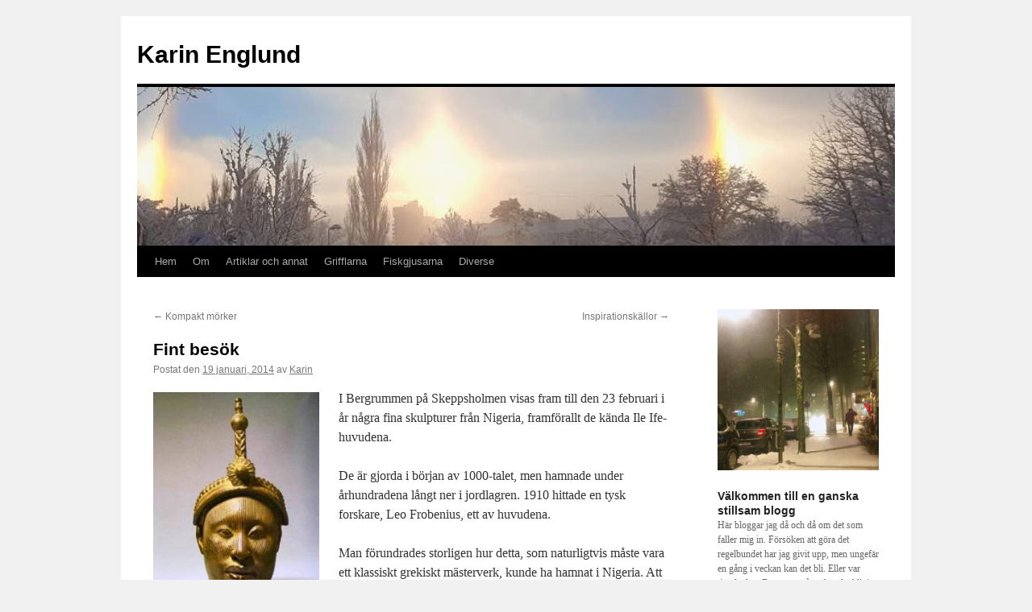

--- FILE ---
content_type: text/html; charset=UTF-8
request_url: https://www.karinenglund.com/2014/01/fint-besok/
body_size: 15348
content:
<!DOCTYPE html>
<html lang="sv-SE">
<head>
<meta charset="UTF-8" />
<title>
Fint besök | Karin Englund	</title>
<link rel="profile" href="https://gmpg.org/xfn/11" />
<link rel="stylesheet" type="text/css" media="all" href="https://www.karinenglund.com/wp-content/themes/twentyten/style.css?ver=20251202" />
<link rel="pingback" href="https://www.karinenglund.com/xmlrpc.php">
<meta name='robots' content='max-image-preview:large' />
<link rel='dns-prefetch' href='//www.googletagmanager.com' />
<link rel="alternate" type="application/rss+xml" title="Karin Englund &raquo; Webbflöde" href="https://www.karinenglund.com/feed/" />
<link rel="alternate" type="application/rss+xml" title="Karin Englund &raquo; Kommentarsflöde" href="https://www.karinenglund.com/comments/feed/" />
<link rel="alternate" type="application/rss+xml" title="Karin Englund &raquo; Kommentarsflöde för Fint besök" href="https://www.karinenglund.com/2014/01/fint-besok/feed/" />
<link rel="alternate" title="oEmbed (JSON)" type="application/json+oembed" href="https://www.karinenglund.com/wp-json/oembed/1.0/embed?url=https%3A%2F%2Fwww.karinenglund.com%2F2014%2F01%2Ffint-besok%2F" />
<link rel="alternate" title="oEmbed (XML)" type="text/xml+oembed" href="https://www.karinenglund.com/wp-json/oembed/1.0/embed?url=https%3A%2F%2Fwww.karinenglund.com%2F2014%2F01%2Ffint-besok%2F&#038;format=xml" />
<style id='wp-img-auto-sizes-contain-inline-css' type='text/css'>
img:is([sizes=auto i],[sizes^="auto," i]){contain-intrinsic-size:3000px 1500px}
/*# sourceURL=wp-img-auto-sizes-contain-inline-css */
</style>
<style id='wp-emoji-styles-inline-css' type='text/css'>

	img.wp-smiley, img.emoji {
		display: inline !important;
		border: none !important;
		box-shadow: none !important;
		height: 1em !important;
		width: 1em !important;
		margin: 0 0.07em !important;
		vertical-align: -0.1em !important;
		background: none !important;
		padding: 0 !important;
	}
/*# sourceURL=wp-emoji-styles-inline-css */
</style>
<style id='wp-block-library-inline-css' type='text/css'>
:root{--wp-block-synced-color:#7a00df;--wp-block-synced-color--rgb:122,0,223;--wp-bound-block-color:var(--wp-block-synced-color);--wp-editor-canvas-background:#ddd;--wp-admin-theme-color:#007cba;--wp-admin-theme-color--rgb:0,124,186;--wp-admin-theme-color-darker-10:#006ba1;--wp-admin-theme-color-darker-10--rgb:0,107,160.5;--wp-admin-theme-color-darker-20:#005a87;--wp-admin-theme-color-darker-20--rgb:0,90,135;--wp-admin-border-width-focus:2px}@media (min-resolution:192dpi){:root{--wp-admin-border-width-focus:1.5px}}.wp-element-button{cursor:pointer}:root .has-very-light-gray-background-color{background-color:#eee}:root .has-very-dark-gray-background-color{background-color:#313131}:root .has-very-light-gray-color{color:#eee}:root .has-very-dark-gray-color{color:#313131}:root .has-vivid-green-cyan-to-vivid-cyan-blue-gradient-background{background:linear-gradient(135deg,#00d084,#0693e3)}:root .has-purple-crush-gradient-background{background:linear-gradient(135deg,#34e2e4,#4721fb 50%,#ab1dfe)}:root .has-hazy-dawn-gradient-background{background:linear-gradient(135deg,#faaca8,#dad0ec)}:root .has-subdued-olive-gradient-background{background:linear-gradient(135deg,#fafae1,#67a671)}:root .has-atomic-cream-gradient-background{background:linear-gradient(135deg,#fdd79a,#004a59)}:root .has-nightshade-gradient-background{background:linear-gradient(135deg,#330968,#31cdcf)}:root .has-midnight-gradient-background{background:linear-gradient(135deg,#020381,#2874fc)}:root{--wp--preset--font-size--normal:16px;--wp--preset--font-size--huge:42px}.has-regular-font-size{font-size:1em}.has-larger-font-size{font-size:2.625em}.has-normal-font-size{font-size:var(--wp--preset--font-size--normal)}.has-huge-font-size{font-size:var(--wp--preset--font-size--huge)}.has-text-align-center{text-align:center}.has-text-align-left{text-align:left}.has-text-align-right{text-align:right}.has-fit-text{white-space:nowrap!important}#end-resizable-editor-section{display:none}.aligncenter{clear:both}.items-justified-left{justify-content:flex-start}.items-justified-center{justify-content:center}.items-justified-right{justify-content:flex-end}.items-justified-space-between{justify-content:space-between}.screen-reader-text{border:0;clip-path:inset(50%);height:1px;margin:-1px;overflow:hidden;padding:0;position:absolute;width:1px;word-wrap:normal!important}.screen-reader-text:focus{background-color:#ddd;clip-path:none;color:#444;display:block;font-size:1em;height:auto;left:5px;line-height:normal;padding:15px 23px 14px;text-decoration:none;top:5px;width:auto;z-index:100000}html :where(.has-border-color){border-style:solid}html :where([style*=border-top-color]){border-top-style:solid}html :where([style*=border-right-color]){border-right-style:solid}html :where([style*=border-bottom-color]){border-bottom-style:solid}html :where([style*=border-left-color]){border-left-style:solid}html :where([style*=border-width]){border-style:solid}html :where([style*=border-top-width]){border-top-style:solid}html :where([style*=border-right-width]){border-right-style:solid}html :where([style*=border-bottom-width]){border-bottom-style:solid}html :where([style*=border-left-width]){border-left-style:solid}html :where(img[class*=wp-image-]){height:auto;max-width:100%}:where(figure){margin:0 0 1em}html :where(.is-position-sticky){--wp-admin--admin-bar--position-offset:var(--wp-admin--admin-bar--height,0px)}@media screen and (max-width:600px){html :where(.is-position-sticky){--wp-admin--admin-bar--position-offset:0px}}

/*# sourceURL=wp-block-library-inline-css */
</style><style id='global-styles-inline-css' type='text/css'>
:root{--wp--preset--aspect-ratio--square: 1;--wp--preset--aspect-ratio--4-3: 4/3;--wp--preset--aspect-ratio--3-4: 3/4;--wp--preset--aspect-ratio--3-2: 3/2;--wp--preset--aspect-ratio--2-3: 2/3;--wp--preset--aspect-ratio--16-9: 16/9;--wp--preset--aspect-ratio--9-16: 9/16;--wp--preset--color--black: #000;--wp--preset--color--cyan-bluish-gray: #abb8c3;--wp--preset--color--white: #fff;--wp--preset--color--pale-pink: #f78da7;--wp--preset--color--vivid-red: #cf2e2e;--wp--preset--color--luminous-vivid-orange: #ff6900;--wp--preset--color--luminous-vivid-amber: #fcb900;--wp--preset--color--light-green-cyan: #7bdcb5;--wp--preset--color--vivid-green-cyan: #00d084;--wp--preset--color--pale-cyan-blue: #8ed1fc;--wp--preset--color--vivid-cyan-blue: #0693e3;--wp--preset--color--vivid-purple: #9b51e0;--wp--preset--color--blue: #0066cc;--wp--preset--color--medium-gray: #666;--wp--preset--color--light-gray: #f1f1f1;--wp--preset--gradient--vivid-cyan-blue-to-vivid-purple: linear-gradient(135deg,rgb(6,147,227) 0%,rgb(155,81,224) 100%);--wp--preset--gradient--light-green-cyan-to-vivid-green-cyan: linear-gradient(135deg,rgb(122,220,180) 0%,rgb(0,208,130) 100%);--wp--preset--gradient--luminous-vivid-amber-to-luminous-vivid-orange: linear-gradient(135deg,rgb(252,185,0) 0%,rgb(255,105,0) 100%);--wp--preset--gradient--luminous-vivid-orange-to-vivid-red: linear-gradient(135deg,rgb(255,105,0) 0%,rgb(207,46,46) 100%);--wp--preset--gradient--very-light-gray-to-cyan-bluish-gray: linear-gradient(135deg,rgb(238,238,238) 0%,rgb(169,184,195) 100%);--wp--preset--gradient--cool-to-warm-spectrum: linear-gradient(135deg,rgb(74,234,220) 0%,rgb(151,120,209) 20%,rgb(207,42,186) 40%,rgb(238,44,130) 60%,rgb(251,105,98) 80%,rgb(254,248,76) 100%);--wp--preset--gradient--blush-light-purple: linear-gradient(135deg,rgb(255,206,236) 0%,rgb(152,150,240) 100%);--wp--preset--gradient--blush-bordeaux: linear-gradient(135deg,rgb(254,205,165) 0%,rgb(254,45,45) 50%,rgb(107,0,62) 100%);--wp--preset--gradient--luminous-dusk: linear-gradient(135deg,rgb(255,203,112) 0%,rgb(199,81,192) 50%,rgb(65,88,208) 100%);--wp--preset--gradient--pale-ocean: linear-gradient(135deg,rgb(255,245,203) 0%,rgb(182,227,212) 50%,rgb(51,167,181) 100%);--wp--preset--gradient--electric-grass: linear-gradient(135deg,rgb(202,248,128) 0%,rgb(113,206,126) 100%);--wp--preset--gradient--midnight: linear-gradient(135deg,rgb(2,3,129) 0%,rgb(40,116,252) 100%);--wp--preset--font-size--small: 13px;--wp--preset--font-size--medium: 20px;--wp--preset--font-size--large: 36px;--wp--preset--font-size--x-large: 42px;--wp--preset--spacing--20: 0.44rem;--wp--preset--spacing--30: 0.67rem;--wp--preset--spacing--40: 1rem;--wp--preset--spacing--50: 1.5rem;--wp--preset--spacing--60: 2.25rem;--wp--preset--spacing--70: 3.38rem;--wp--preset--spacing--80: 5.06rem;--wp--preset--shadow--natural: 6px 6px 9px rgba(0, 0, 0, 0.2);--wp--preset--shadow--deep: 12px 12px 50px rgba(0, 0, 0, 0.4);--wp--preset--shadow--sharp: 6px 6px 0px rgba(0, 0, 0, 0.2);--wp--preset--shadow--outlined: 6px 6px 0px -3px rgb(255, 255, 255), 6px 6px rgb(0, 0, 0);--wp--preset--shadow--crisp: 6px 6px 0px rgb(0, 0, 0);}:where(.is-layout-flex){gap: 0.5em;}:where(.is-layout-grid){gap: 0.5em;}body .is-layout-flex{display: flex;}.is-layout-flex{flex-wrap: wrap;align-items: center;}.is-layout-flex > :is(*, div){margin: 0;}body .is-layout-grid{display: grid;}.is-layout-grid > :is(*, div){margin: 0;}:where(.wp-block-columns.is-layout-flex){gap: 2em;}:where(.wp-block-columns.is-layout-grid){gap: 2em;}:where(.wp-block-post-template.is-layout-flex){gap: 1.25em;}:where(.wp-block-post-template.is-layout-grid){gap: 1.25em;}.has-black-color{color: var(--wp--preset--color--black) !important;}.has-cyan-bluish-gray-color{color: var(--wp--preset--color--cyan-bluish-gray) !important;}.has-white-color{color: var(--wp--preset--color--white) !important;}.has-pale-pink-color{color: var(--wp--preset--color--pale-pink) !important;}.has-vivid-red-color{color: var(--wp--preset--color--vivid-red) !important;}.has-luminous-vivid-orange-color{color: var(--wp--preset--color--luminous-vivid-orange) !important;}.has-luminous-vivid-amber-color{color: var(--wp--preset--color--luminous-vivid-amber) !important;}.has-light-green-cyan-color{color: var(--wp--preset--color--light-green-cyan) !important;}.has-vivid-green-cyan-color{color: var(--wp--preset--color--vivid-green-cyan) !important;}.has-pale-cyan-blue-color{color: var(--wp--preset--color--pale-cyan-blue) !important;}.has-vivid-cyan-blue-color{color: var(--wp--preset--color--vivid-cyan-blue) !important;}.has-vivid-purple-color{color: var(--wp--preset--color--vivid-purple) !important;}.has-black-background-color{background-color: var(--wp--preset--color--black) !important;}.has-cyan-bluish-gray-background-color{background-color: var(--wp--preset--color--cyan-bluish-gray) !important;}.has-white-background-color{background-color: var(--wp--preset--color--white) !important;}.has-pale-pink-background-color{background-color: var(--wp--preset--color--pale-pink) !important;}.has-vivid-red-background-color{background-color: var(--wp--preset--color--vivid-red) !important;}.has-luminous-vivid-orange-background-color{background-color: var(--wp--preset--color--luminous-vivid-orange) !important;}.has-luminous-vivid-amber-background-color{background-color: var(--wp--preset--color--luminous-vivid-amber) !important;}.has-light-green-cyan-background-color{background-color: var(--wp--preset--color--light-green-cyan) !important;}.has-vivid-green-cyan-background-color{background-color: var(--wp--preset--color--vivid-green-cyan) !important;}.has-pale-cyan-blue-background-color{background-color: var(--wp--preset--color--pale-cyan-blue) !important;}.has-vivid-cyan-blue-background-color{background-color: var(--wp--preset--color--vivid-cyan-blue) !important;}.has-vivid-purple-background-color{background-color: var(--wp--preset--color--vivid-purple) !important;}.has-black-border-color{border-color: var(--wp--preset--color--black) !important;}.has-cyan-bluish-gray-border-color{border-color: var(--wp--preset--color--cyan-bluish-gray) !important;}.has-white-border-color{border-color: var(--wp--preset--color--white) !important;}.has-pale-pink-border-color{border-color: var(--wp--preset--color--pale-pink) !important;}.has-vivid-red-border-color{border-color: var(--wp--preset--color--vivid-red) !important;}.has-luminous-vivid-orange-border-color{border-color: var(--wp--preset--color--luminous-vivid-orange) !important;}.has-luminous-vivid-amber-border-color{border-color: var(--wp--preset--color--luminous-vivid-amber) !important;}.has-light-green-cyan-border-color{border-color: var(--wp--preset--color--light-green-cyan) !important;}.has-vivid-green-cyan-border-color{border-color: var(--wp--preset--color--vivid-green-cyan) !important;}.has-pale-cyan-blue-border-color{border-color: var(--wp--preset--color--pale-cyan-blue) !important;}.has-vivid-cyan-blue-border-color{border-color: var(--wp--preset--color--vivid-cyan-blue) !important;}.has-vivid-purple-border-color{border-color: var(--wp--preset--color--vivid-purple) !important;}.has-vivid-cyan-blue-to-vivid-purple-gradient-background{background: var(--wp--preset--gradient--vivid-cyan-blue-to-vivid-purple) !important;}.has-light-green-cyan-to-vivid-green-cyan-gradient-background{background: var(--wp--preset--gradient--light-green-cyan-to-vivid-green-cyan) !important;}.has-luminous-vivid-amber-to-luminous-vivid-orange-gradient-background{background: var(--wp--preset--gradient--luminous-vivid-amber-to-luminous-vivid-orange) !important;}.has-luminous-vivid-orange-to-vivid-red-gradient-background{background: var(--wp--preset--gradient--luminous-vivid-orange-to-vivid-red) !important;}.has-very-light-gray-to-cyan-bluish-gray-gradient-background{background: var(--wp--preset--gradient--very-light-gray-to-cyan-bluish-gray) !important;}.has-cool-to-warm-spectrum-gradient-background{background: var(--wp--preset--gradient--cool-to-warm-spectrum) !important;}.has-blush-light-purple-gradient-background{background: var(--wp--preset--gradient--blush-light-purple) !important;}.has-blush-bordeaux-gradient-background{background: var(--wp--preset--gradient--blush-bordeaux) !important;}.has-luminous-dusk-gradient-background{background: var(--wp--preset--gradient--luminous-dusk) !important;}.has-pale-ocean-gradient-background{background: var(--wp--preset--gradient--pale-ocean) !important;}.has-electric-grass-gradient-background{background: var(--wp--preset--gradient--electric-grass) !important;}.has-midnight-gradient-background{background: var(--wp--preset--gradient--midnight) !important;}.has-small-font-size{font-size: var(--wp--preset--font-size--small) !important;}.has-medium-font-size{font-size: var(--wp--preset--font-size--medium) !important;}.has-large-font-size{font-size: var(--wp--preset--font-size--large) !important;}.has-x-large-font-size{font-size: var(--wp--preset--font-size--x-large) !important;}
/*# sourceURL=global-styles-inline-css */
</style>

<style id='classic-theme-styles-inline-css' type='text/css'>
/*! This file is auto-generated */
.wp-block-button__link{color:#fff;background-color:#32373c;border-radius:9999px;box-shadow:none;text-decoration:none;padding:calc(.667em + 2px) calc(1.333em + 2px);font-size:1.125em}.wp-block-file__button{background:#32373c;color:#fff;text-decoration:none}
/*# sourceURL=/wp-includes/css/classic-themes.min.css */
</style>
<link rel='stylesheet' id='twentyten-block-style-css' href='https://www.karinenglund.com/wp-content/themes/twentyten/blocks.css?ver=20250220' type='text/css' media='all' />
<link rel='stylesheet' id='fancybox-css' href='https://www.karinenglund.com/wp-content/plugins/easy-fancybox/fancybox/1.5.4/jquery.fancybox.min.css?ver=6.9' type='text/css' media='screen' />
<script type="text/javascript" src="https://www.karinenglund.com/wp-includes/js/jquery/jquery.min.js?ver=3.7.1" id="jquery-core-js"></script>
<script type="text/javascript" src="https://www.karinenglund.com/wp-includes/js/jquery/jquery-migrate.min.js?ver=3.4.1" id="jquery-migrate-js"></script>
<link rel="https://api.w.org/" href="https://www.karinenglund.com/wp-json/" /><link rel="alternate" title="JSON" type="application/json" href="https://www.karinenglund.com/wp-json/wp/v2/posts/18790" /><link rel="EditURI" type="application/rsd+xml" title="RSD" href="https://www.karinenglund.com/xmlrpc.php?rsd" />
<meta name="generator" content="WordPress 6.9" />
<link rel="canonical" href="https://www.karinenglund.com/2014/01/fint-besok/" />
<link rel='shortlink' href='https://www.karinenglund.com/?p=18790' />
<meta name="generator" content="Site Kit by Google 1.171.0" /><link rel="icon" href="https://www.karinenglund.com/wp-content/uploads/2021/05/cropped-Version-2-3-32x32.jpg" sizes="32x32" />
<link rel="icon" href="https://www.karinenglund.com/wp-content/uploads/2021/05/cropped-Version-2-3-192x192.jpg" sizes="192x192" />
<link rel="apple-touch-icon" href="https://www.karinenglund.com/wp-content/uploads/2021/05/cropped-Version-2-3-180x180.jpg" />
<meta name="msapplication-TileImage" content="https://www.karinenglund.com/wp-content/uploads/2021/05/cropped-Version-2-3-270x270.jpg" />
</head>

<body data-rsssl=1 class="wp-singular post-template-default single single-post postid-18790 single-format-standard wp-theme-twentyten">
<div id="wrapper" class="hfeed">
		<a href="#content" class="screen-reader-text skip-link">Hoppa till innehåll</a>
	<div id="header">
		<div id="masthead">
			<div id="branding" role="banner">
									<div id="site-title">
						<span>
							<a href="https://www.karinenglund.com/" rel="home" >Karin Englund</a>
						</span>
					</div>
					<img src="https://www.karinenglund.com/wp-content/uploads/2026/01/cropped-1-8.jpeg" width="940" height="197" alt="Karin Englund" srcset="https://www.karinenglund.com/wp-content/uploads/2026/01/cropped-1-8.jpeg 940w, https://www.karinenglund.com/wp-content/uploads/2026/01/cropped-1-8-300x63.jpeg 300w, https://www.karinenglund.com/wp-content/uploads/2026/01/cropped-1-8-150x31.jpeg 150w, https://www.karinenglund.com/wp-content/uploads/2026/01/cropped-1-8-768x161.jpeg 768w" sizes="(max-width: 940px) 100vw, 940px" decoding="async" fetchpriority="high" />			</div><!-- #branding -->

			<div id="access" role="navigation">
				<div class="menu"><ul>
<li ><a href="https://www.karinenglund.com/">Hem</a></li><li class="page_item page-item-225"><a href="https://www.karinenglund.com/skriv-hit/">Om</a></li>
<li class="page_item page-item-2537 page_item_has_children"><a href="https://www.karinenglund.com/artiklar-och-annat/">Artiklar och annat</a>
<ul class='children'>
	<li class="page_item page-item-26666"><a href="https://www.karinenglund.com/artiklar-och-annat/det-hemlighetsfulla-kuvertet/">Det hemlighetsfulla kuvertet</a></li>
	<li class="page_item page-item-22509"><a href="https://www.karinenglund.com/artiklar-och-annat/hogertrafik/">Högertrafik</a></li>
	<li class="page_item page-item-30887"><a href="https://www.karinenglund.com/artiklar-och-annat/kampen-om-kulturarvet/">Kampen om kulturarvet</a></li>
	<li class="page_item page-item-16792"><a href="https://www.karinenglund.com/artiklar-och-annat/var-ar-brudarna/">Var är brudarna?</a></li>
	<li class="page_item page-item-4518"><a href="https://www.karinenglund.com/artiklar-och-annat/hoppfullt-60-tal/">Hoppfullt 60-tal</a></li>
	<li class="page_item page-item-8777"><a href="https://www.karinenglund.com/artiklar-och-annat/hur-uppstar-totalitarismen/">Hur uppstår totalitarismen?</a></li>
	<li class="page_item page-item-4313"><a href="https://www.karinenglund.com/artiklar-och-annat/kreativitet-nej-tack/">Kreativitet? Nej tack!</a></li>
	<li class="page_item page-item-4359"><a href="https://www.karinenglund.com/artiklar-och-annat/74774p-i-p-p-i/">74774=P-I-P-P-I</a></li>
	<li class="page_item page-item-4344"><a href="https://www.karinenglund.com/artiklar-och-annat/duck-city/">Duck city</a></li>
	<li class="page_item page-item-4727"><a href="https://www.karinenglund.com/artiklar-och-annat/en-el-campo-chile/">En el Campo &#8211; Chile</a></li>
	<li class="page_item page-item-2531"><a href="https://www.karinenglund.com/artiklar-och-annat/kafka-pa-kontoret/">Kafka på kontoret</a></li>
	<li class="page_item page-item-5397"><a href="https://www.karinenglund.com/artiklar-och-annat/sidenmatt-glansande/">Sidenmatt, glänsande&#8230;</a></li>
	<li class="page_item page-item-4398"><a href="https://www.karinenglund.com/artiklar-och-annat/klassiker/">Klassiker</a></li>
	<li class="page_item page-item-4396"><a href="https://www.karinenglund.com/artiklar-och-annat/master/">Mäster</a></li>
	<li class="page_item page-item-4405"><a href="https://www.karinenglund.com/artiklar-och-annat/slapljus-over-vasterlandet/">Släpljus över västerlandet</a></li>
	<li class="page_item page-item-4476"><a href="https://www.karinenglund.com/artiklar-och-annat/andrum-radrum-och-forstaelse/">Skiljetecken för andrum, rådrum och förståelse</a></li>
	<li class="page_item page-item-6503"><a href="https://www.karinenglund.com/artiklar-och-annat/den-lilla-tanten-som-skulle-skaffa-mobilt-bredband/">Den lilla tanten som skulle skaffa mobilt bredband</a></li>
	<li class="page_item page-item-8720"><a href="https://www.karinenglund.com/artiklar-och-annat/fodelsedagsfragan-om-modernitet-och-prestationsangest-hos-nalle-puh/">FÖDELSEDAGSFRÅGAN Om modernitet och prestationsångest hos Nalle Puh</a></li>
	<li class="page_item page-item-6762"><a href="https://www.karinenglund.com/artiklar-och-annat/bilder/">Bilder</a></li>
</ul>
</li>
<li class="page_item page-item-26088"><a href="https://www.karinenglund.com/grifflarna-2/">Grifflarna</a></li>
<li class="page_item page-item-14998"><a href="https://www.karinenglund.com/fiskgjusarna/">Fiskgjusarna</a></li>
<li class="page_item page-item-11078 page_item_has_children"><a href="https://www.karinenglund.com/diverse/">Diverse</a>
<ul class='children'>
	<li class="page_item page-item-12551"><a href="https://www.karinenglund.com/diverse/nobel-skald/">Nobel skald</a></li>
	<li class="page_item page-item-12532"><a href="https://www.karinenglund.com/diverse/ratta-sattet-att-borja-en-nobelprisvinnande-kultur-och-allmogeberattelse/">Rätta sättet att börja en nobelprisvinnande kultur- och allmogeberättelse</a></li>
	<li class="page_item page-item-12618"><a href="https://www.karinenglund.com/diverse/bergska-sjon/">Bergska sjön Ur GV nr 8 årgång 111</a></li>
	<li class="page_item page-item-11061"><a href="https://www.karinenglund.com/diverse/toalettpappershallarsallskapet-tph-amatorerna/">Toalettpappershållarsällskapet TPH-amatörerna</a></li>
	<li class="page_item page-item-8302 page_item_has_children"><a href="https://www.karinenglund.com/diverse/faltrapport-med-hotelltips-paris/">Fältrapport med hotelltips</a>
	<ul class='children'>
		<li class="page_item page-item-3125"><a href="https://www.karinenglund.com/diverse/faltrapport-med-hotelltips-paris/faltrapporter/">Läget</a></li>
	</ul>
</li>
</ul>
</li>
</ul></div>
			</div><!-- #access -->
		</div><!-- #masthead -->
	</div><!-- #header -->

	<div id="main">

		<div id="container">
			<div id="content" role="main">

			

				<div id="nav-above" class="navigation">
					<div class="nav-previous"><a href="https://www.karinenglund.com/2014/01/kompakt-morker/" rel="prev"><span class="meta-nav">&larr;</span> Kompakt mörker</a></div>
					<div class="nav-next"><a href="https://www.karinenglund.com/2014/01/inspirationskallor/" rel="next">Inspirationskällor <span class="meta-nav">&rarr;</span></a></div>
				</div><!-- #nav-above -->

				<div id="post-18790" class="post-18790 post type-post status-publish format-standard hentry category-historia category-konst tag-ben-okri tag-bronsskulpturer tag-ile-ife tag-olokun">
					<h1 class="entry-title">Fint besök</h1>

					<div class="entry-meta">
						<span class="meta-prep meta-prep-author">Postat den</span> <a href="https://www.karinenglund.com/2014/01/fint-besok/" title="19:02" rel="bookmark"><span class="entry-date">19 januari, 2014</span></a> <span class="meta-sep">av</span> <span class="author vcard"><a class="url fn n" href="https://www.karinenglund.com/author/admin/" title="Visa alla inlägg av Karin">Karin</a></span>					</div><!-- .entry-meta -->

					<div class="entry-content">
						<p><a href="https://www.karinenglund.com/wp-content/uploads/2014/01/olokun.jpg"><img decoding="async" class="alignleft  wp-image-18879" alt="olokun" src="https://www.karinenglund.com/wp-content/uploads/2014/01/olokun-210x300.jpg" width="206" height="294" srcset="https://www.karinenglund.com/wp-content/uploads/2014/01/olokun-210x300.jpg 210w, https://www.karinenglund.com/wp-content/uploads/2014/01/olokun-105x150.jpg 105w, https://www.karinenglund.com/wp-content/uploads/2014/01/olokun.jpg 381w" sizes="(max-width: 206px) 100vw, 206px" /></a>I Bergrummen på Skeppsholmen visas fram till den 23 februari i år några fina skulpturer från Nigeria, framförallt de kända Ile Ife-huvudena.</p>
<p>De är gjorda i början av 1000-talet, men hamnade under århundradena långt ner i jordlagren. 1910 hittade en tysk forskare, Leo Frobenius, ett av huvudena.</p>
<p>Man förundrades storligen hur detta, som naturligtvis måste vara ett klassiskt grekiskt mästerverk, kunde ha hamnat i Nigeria. Att det hade inhemskt ursprung var det ingen som trodde.</p>
<p>På 1930-talet hittades flera sådana huvuden när man byggde om kungapalatset i Ife. Ju mer man hittade desto tydligare blev det att de gjorts i dåtida Ile Ife, från 800-tal till 1400-tal. Men Leo Frobenius framhärdade med sin idé om ett annat ursprung. Det var nog helt enkelt lämningar från det sjunkna Atlantis, menade han.</p>
<p><a href="https://www.karinenglund.com/wp-content/uploads/2014/01/terracotta.jpg"><img decoding="async" class="wp-image-18881 alignright" alt="terracotta" src="https://www.karinenglund.com/wp-content/uploads/2014/01/terracotta-258x300.jpg" width="232" height="270" srcset="https://www.karinenglund.com/wp-content/uploads/2014/01/terracotta-258x300.jpg 258w, https://www.karinenglund.com/wp-content/uploads/2014/01/terracotta-129x150.jpg 129w, https://www.karinenglund.com/wp-content/uploads/2014/01/terracotta.jpg 467w" sizes="(max-width: 232px) 100vw, 232px" /></a>Men fortsatta utgrävningar och efterforskningar gav besked om skickliga skulptörer och gjutare, som skapat brons- och kopparskulpturerna. De som gjorts i dyrbara material föreställer kungar, eller gudar. De som gjorts i lera kan också vara &#8221;vanligt&#8221; folk.</p>
<p>Ett intressant inslag är att man också porträtterar olika handikapp, som sågs som en slags meddelande från gudarna. De handikappade bär, liksom alla människor, på gudomlighet. Det är bara det att gudar också kan slarva lite ibland.</p>
<p><a href="https://www.karinenglund.com/wp-content/uploads/2014/01/höger.jpg"><img loading="lazy" decoding="async" class="alignleft  wp-image-18792" alt="höger" src="https://www.karinenglund.com/wp-content/uploads/2014/01/höger-195x300.jpg" width="216" height="331" /></a>Utställningen kommenterades i höstas av författaren Ben Okri, från Nigeria. Han har skrivit en dikt om hur huvudena samtalar med varandra om oss sentida betraktare.</p>
<p>Jag har inte tillgång till dikten här, så jag citerar så gott det går ur minnet, inte hela, inte formuleringarna, men innebörden.</p>
<p style="padding-left: 150px;">&#8221;På ett språk, som människorna nästan kan höra talar de med varandra i sin tystnad.</p>
<p style="padding-left: 150px;">Första anden: De ser oss inte. Våra förfäder hade rätt. Ju mer du talar desto mindre ser du.</p>
<p><a href="https://www.karinenglund.com/wp-content/uploads/2014/01/ooni-obalufon.jpg"><img loading="lazy" decoding="async" class="alignright  wp-image-18890" alt="ooni obalufon" src="https://www.karinenglund.com/wp-content/uploads/2014/01/ooni-obalufon-300x297.jpg" width="240" height="238" srcset="https://www.karinenglund.com/wp-content/uploads/2014/01/ooni-obalufon-300x297.jpg 300w, https://www.karinenglund.com/wp-content/uploads/2014/01/ooni-obalufon-150x148.jpg 150w, https://www.karinenglund.com/wp-content/uploads/2014/01/ooni-obalufon.jpg 459w" sizes="auto, (max-width: 240px) 100vw, 240px" /></a>Andre anden: De talar för mycket och för tidigt.</p>
<p>Förste anden: De borde få hjälp att tänka.</p>
<p>Andre anden: De borde få hjälp att leva.&#8221;</p>
<p>Ben Okri berättar om kungarnas roll i det gamla Ile Ife. De skulle samla, trösta, uppmuntra och ena. De skulle se till att stridigheter stoppades i sin linda, de skulle verka för fred och samarbete. De skulle vara föredömen med sin klokskap och sitt lugn.</p>
<p>När man strosar omkring i bergrummen under Skeppsholmen och stannar till framför de olika huvudena kan man faktiskt känna lite av det där lugnet som de utstrålar.</p>
<p><a href="https://www.karinenglund.com/wp-content/uploads/2014/01/m-ben-okri.jpg"><img loading="lazy" decoding="async" class="alignright size-thumbnail wp-image-18883" alt="m ben okri" src="https://www.karinenglund.com/wp-content/uploads/2014/01/m-ben-okri-129x150.jpg" width="129" height="150" srcset="https://www.karinenglund.com/wp-content/uploads/2014/01/m-ben-okri-129x150.jpg 129w, https://www.karinenglund.com/wp-content/uploads/2014/01/m-ben-okri-259x300.jpg 259w, https://www.karinenglund.com/wp-content/uploads/2014/01/m-ben-okri.jpg 854w" sizes="auto, (max-width: 129px) 100vw, 129px" /></a>Ben Okri är en intressant författare som översatts till svenska, bland annat med <i>Den omättliga vägen</i>, 1993 (The famished road, 1991). Jag träffade honom på bokmässan Story Moja i Nairobi för drygt två år sedan. Då fick han en penna av mig, eftersom hans penna tog slut vid boksigneringarna. Så för säkerhets skull tog jag med mig en extra penna nu också, just in case. Det uppskattades.</p>
<p>Passa på att träffa dessa besökare från ett annat årtusende och en annan kontinent, som kanske har ett och annat att berätta för oss på 2000-talet. Fram till den 23 februari, alltså.</p>
											</div><!-- .entry-content -->

		
						<div class="entry-utility">
							Det här inlägget postades i <a href="https://www.karinenglund.com/category/historia/" rel="category tag">historia</a>, <a href="https://www.karinenglund.com/category/konst/" rel="category tag">konst</a> och har märkts med etiketterna <a href="https://www.karinenglund.com/tag/ben-okri/" rel="tag">Ben Okri</a>, <a href="https://www.karinenglund.com/tag/bronsskulpturer/" rel="tag">bronsskulpturer</a>, <a href="https://www.karinenglund.com/tag/ile-ife/" rel="tag">Ile Ife</a>, <a href="https://www.karinenglund.com/tag/olokun/" rel="tag">Olokun</a>. Bokmärk <a href="https://www.karinenglund.com/2014/01/fint-besok/" title="Permalink to Fint besök" rel="bookmark">permalänken</a>.													</div><!-- .entry-utility -->
					</div><!-- #post-18790 -->

					<div id="nav-below" class="navigation">
						<div class="nav-previous"><a href="https://www.karinenglund.com/2014/01/kompakt-morker/" rel="prev"><span class="meta-nav">&larr;</span> Kompakt mörker</a></div>
						<div class="nav-next"><a href="https://www.karinenglund.com/2014/01/inspirationskallor/" rel="next">Inspirationskällor <span class="meta-nav">&rarr;</span></a></div>
					</div><!-- #nav-below -->

					
			<div id="comments">


			<h3 id="comments-title">
			14 svar på <em>Fint besök</em>			</h3>

	
			<ol class="commentlist">
						<li class="comment even thread-even depth-1" id="li-comment-15972">
		<div id="comment-15972">
			<div class="comment-author vcard">
				<img alt='' src='https://secure.gravatar.com/avatar/1a56aef209cc7e94dbca7d07a74fd0f23959ca2ea61b2e2f9ee3fef574038820?s=40&#038;d=blank&#038;r=g' srcset='https://secure.gravatar.com/avatar/1a56aef209cc7e94dbca7d07a74fd0f23959ca2ea61b2e2f9ee3fef574038820?s=80&#038;d=blank&#038;r=g 2x' class='avatar avatar-40 photo' height='40' width='40' loading='lazy' decoding='async'/>				<cite class="fn"><a href="http://www.bastmattan.blogspot.se/" class="url" rel="ugc external nofollow">margaretha</a></cite> <span class="says">skriver:</span>			</div><!-- .comment-author .vcard -->

				
				
			<div class="comment-meta commentmetadata"><a href="https://www.karinenglund.com/2014/01/fint-besok/#comment-15972">
				19 januari, 2014 kl. 20:41					</a>
									</div><!-- .comment-meta .commentmetadata -->

				<div class="comment-body"><p>Imponerande!</p>
</div>

				<div class="reply">
								</div><!-- .reply -->
			</div><!-- #comment-##  -->

				<ul class="children">
		<li class="comment byuser comment-author-admin bypostauthor odd alt depth-2" id="li-comment-15973">
		<div id="comment-15973">
			<div class="comment-author vcard">
				<img alt='' src='https://secure.gravatar.com/avatar/4d2a82ef906d09b93c4530b7276bdb8b33a7368121c1ba1b35c88417d037875c?s=40&#038;d=blank&#038;r=g' srcset='https://secure.gravatar.com/avatar/4d2a82ef906d09b93c4530b7276bdb8b33a7368121c1ba1b35c88417d037875c?s=80&#038;d=blank&#038;r=g 2x' class='avatar avatar-40 photo' height='40' width='40' loading='lazy' decoding='async'/>				<cite class="fn"><a href="https://www.karinenglund.com" class="url" rel="ugc">Karin</a></cite> <span class="says">skriver:</span>			</div><!-- .comment-author .vcard -->

				
				
			<div class="comment-meta commentmetadata"><a href="https://www.karinenglund.com/2014/01/fint-besok/#comment-15973">
				19 januari, 2014 kl. 21:21					</a>
									</div><!-- .comment-meta .commentmetadata -->

				<div class="comment-body"><p>Visst är det! Så otroligt skickligt gjorda skulpturer. Mer <a href="http://scholar.harvard.edu/files/blier/files/blier.pdf" target="_blank" rel="nofollow">här</a>.</p>
</div>

				<div class="reply">
								</div><!-- .reply -->
			</div><!-- #comment-##  -->

				</li><!-- #comment-## -->
</ul><!-- .children -->
</li><!-- #comment-## -->
		<li class="comment even thread-odd thread-alt depth-1" id="li-comment-15974">
		<div id="comment-15974">
			<div class="comment-author vcard">
				<img alt='' src='https://secure.gravatar.com/avatar/6c8c4a6cfd81a948ceb946d87e6c1a3ffd57c9529b73131d73cd216c1ed264d9?s=40&#038;d=blank&#038;r=g' srcset='https://secure.gravatar.com/avatar/6c8c4a6cfd81a948ceb946d87e6c1a3ffd57c9529b73131d73cd216c1ed264d9?s=80&#038;d=blank&#038;r=g 2x' class='avatar avatar-40 photo' height='40' width='40' loading='lazy' decoding='async'/>				<cite class="fn"><a href="http://www.pettasblog.blogspot.com" class="url" rel="ugc external nofollow">Karin på Pettas</a></cite> <span class="says">skriver:</span>			</div><!-- .comment-author .vcard -->

				
				
			<div class="comment-meta commentmetadata"><a href="https://www.karinenglund.com/2014/01/fint-besok/#comment-15974">
				19 januari, 2014 kl. 21:23					</a>
									</div><!-- .comment-meta .commentmetadata -->

				<div class="comment-body"><p>Jag kan bara säga detsamma som Margaretha! Imponerande!<br />
Ibland önskar jag verkligen att det gick att bogsera Åland in till Värtahamnen, på ett huj, så där:) så jag kunde stiga i land för en stunds betraktelse på plats.</p>
</div>

				<div class="reply">
								</div><!-- .reply -->
			</div><!-- #comment-##  -->

				<ul class="children">
		<li class="comment byuser comment-author-admin bypostauthor odd alt depth-2" id="li-comment-15977">
		<div id="comment-15977">
			<div class="comment-author vcard">
				<img alt='' src='https://secure.gravatar.com/avatar/4d2a82ef906d09b93c4530b7276bdb8b33a7368121c1ba1b35c88417d037875c?s=40&#038;d=blank&#038;r=g' srcset='https://secure.gravatar.com/avatar/4d2a82ef906d09b93c4530b7276bdb8b33a7368121c1ba1b35c88417d037875c?s=80&#038;d=blank&#038;r=g 2x' class='avatar avatar-40 photo' height='40' width='40' loading='lazy' decoding='async'/>				<cite class="fn"><a href="https://www.karinenglund.com" class="url" rel="ugc">Karin</a></cite> <span class="says">skriver:</span>			</div><!-- .comment-author .vcard -->

				
				
			<div class="comment-meta commentmetadata"><a href="https://www.karinenglund.com/2014/01/fint-besok/#comment-15977">
				19 januari, 2014 kl. 22:05					</a>
									</div><!-- .comment-meta .commentmetadata -->

				<div class="comment-body"><p>Verkligen, så fina!</p>
<p>Ett litet tips: Det funkar att åka utan Åland på släp, alldeles på egen hand. Jag vet, för jag har försökt!</p>
</div>

				<div class="reply">
								</div><!-- .reply -->
			</div><!-- #comment-##  -->

				</li><!-- #comment-## -->
</ul><!-- .children -->
</li><!-- #comment-## -->
		<li class="comment even thread-even depth-1" id="li-comment-15975">
		<div id="comment-15975">
			<div class="comment-author vcard">
				<img alt='' src='https://secure.gravatar.com/avatar/42e0aa2d567b7c6335f90220b613d4e03441e0653754c7bcdb335bdfb12a62ad?s=40&#038;d=blank&#038;r=g' srcset='https://secure.gravatar.com/avatar/42e0aa2d567b7c6335f90220b613d4e03441e0653754c7bcdb335bdfb12a62ad?s=80&#038;d=blank&#038;r=g 2x' class='avatar avatar-40 photo' height='40' width='40' loading='lazy' decoding='async'/>				<cite class="fn"><a href="http://livsrummet.blogspot.com" class="url" rel="ugc external nofollow">Kicki</a></cite> <span class="says">skriver:</span>			</div><!-- .comment-author .vcard -->

				
				
			<div class="comment-meta commentmetadata"><a href="https://www.karinenglund.com/2014/01/fint-besok/#comment-15975">
				19 januari, 2014 kl. 21:42					</a>
									</div><!-- .comment-meta .commentmetadata -->

				<div class="comment-body"><p>Ok, kommer gärna.</p>
</div>

				<div class="reply">
								</div><!-- .reply -->
			</div><!-- #comment-##  -->

				<ul class="children">
		<li class="comment byuser comment-author-admin bypostauthor odd alt depth-2" id="li-comment-15978">
		<div id="comment-15978">
			<div class="comment-author vcard">
				<img alt='' src='https://secure.gravatar.com/avatar/4d2a82ef906d09b93c4530b7276bdb8b33a7368121c1ba1b35c88417d037875c?s=40&#038;d=blank&#038;r=g' srcset='https://secure.gravatar.com/avatar/4d2a82ef906d09b93c4530b7276bdb8b33a7368121c1ba1b35c88417d037875c?s=80&#038;d=blank&#038;r=g 2x' class='avatar avatar-40 photo' height='40' width='40' loading='lazy' decoding='async'/>				<cite class="fn"><a href="https://www.karinenglund.com" class="url" rel="ugc">Karin</a></cite> <span class="says">skriver:</span>			</div><!-- .comment-author .vcard -->

				
				
			<div class="comment-meta commentmetadata"><a href="https://www.karinenglund.com/2014/01/fint-besok/#comment-15978">
				19 januari, 2014 kl. 22:05					</a>
									</div><!-- .comment-meta .commentmetadata -->

				<div class="comment-body"><p>Välkommen!</p>
</div>

				<div class="reply">
								</div><!-- .reply -->
			</div><!-- #comment-##  -->

				</li><!-- #comment-## -->
</ul><!-- .children -->
</li><!-- #comment-## -->
		<li class="comment even thread-odd thread-alt depth-1" id="li-comment-15976">
		<div id="comment-15976">
			<div class="comment-author vcard">
				<img alt='' src='https://secure.gravatar.com/avatar/301072755a9f45a820cf69ae59fdb20b97c9b95731a7e7c61ff7fec7cdc316df?s=40&#038;d=blank&#038;r=g' srcset='https://secure.gravatar.com/avatar/301072755a9f45a820cf69ae59fdb20b97c9b95731a7e7c61ff7fec7cdc316df?s=80&#038;d=blank&#038;r=g 2x' class='avatar avatar-40 photo' height='40' width='40' loading='lazy' decoding='async'/>				<cite class="fn">Agi</cite> <span class="says">skriver:</span>			</div><!-- .comment-author .vcard -->

				
				
			<div class="comment-meta commentmetadata"><a href="https://www.karinenglund.com/2014/01/fint-besok/#comment-15976">
				19 januari, 2014 kl. 21:43					</a>
									</div><!-- .comment-meta .commentmetadata -->

				<div class="comment-body"><p>Jag var alldeles hänförd över utställningen. Vilka fulländade skulpturer och jag har inte ens vetat om att de fanns. Jag tycker att presentationen också var utmärkt. Vill också skicka dit alla.</p>
</div>

				<div class="reply">
								</div><!-- .reply -->
			</div><!-- #comment-##  -->

				<ul class="children">
		<li class="comment byuser comment-author-admin bypostauthor odd alt depth-2" id="li-comment-15979">
		<div id="comment-15979">
			<div class="comment-author vcard">
				<img alt='' src='https://secure.gravatar.com/avatar/4d2a82ef906d09b93c4530b7276bdb8b33a7368121c1ba1b35c88417d037875c?s=40&#038;d=blank&#038;r=g' srcset='https://secure.gravatar.com/avatar/4d2a82ef906d09b93c4530b7276bdb8b33a7368121c1ba1b35c88417d037875c?s=80&#038;d=blank&#038;r=g 2x' class='avatar avatar-40 photo' height='40' width='40' loading='lazy' decoding='async'/>				<cite class="fn"><a href="https://www.karinenglund.com" class="url" rel="ugc">Karin</a></cite> <span class="says">skriver:</span>			</div><!-- .comment-author .vcard -->

				
				
			<div class="comment-meta commentmetadata"><a href="https://www.karinenglund.com/2014/01/fint-besok/#comment-15979">
				19 januari, 2014 kl. 22:07					</a>
									</div><!-- .comment-meta .commentmetadata -->

				<div class="comment-body"><p>Välkommen hit Agi!</p>
<p>De har varit lite hemliga, de där skulpturerna, men nu när de varit på turné till olika länder får vi hoppas att de blir mer kända. Utställningslokalerna i Bergrummet passar dem väldigt bra. </p>
<p>Och, precis som du, vill jag att så många som möjligt ska se dem!</p>
</div>

				<div class="reply">
								</div><!-- .reply -->
			</div><!-- #comment-##  -->

				</li><!-- #comment-## -->
</ul><!-- .children -->
</li><!-- #comment-## -->
		<li class="comment even thread-even depth-1" id="li-comment-15980">
		<div id="comment-15980">
			<div class="comment-author vcard">
				<img alt='' src='https://secure.gravatar.com/avatar/74f154d3df870bcbcd722b3eab3750742f2abf28b4e7ffa7590efd44a5d5a42a?s=40&#038;d=blank&#038;r=g' srcset='https://secure.gravatar.com/avatar/74f154d3df870bcbcd722b3eab3750742f2abf28b4e7ffa7590efd44a5d5a42a?s=80&#038;d=blank&#038;r=g 2x' class='avatar avatar-40 photo' height='40' width='40' loading='lazy' decoding='async'/>				<cite class="fn"><a href="http://Musikanta.blogspot.se" class="url" rel="ugc external nofollow">Musikanta</a></cite> <span class="says">skriver:</span>			</div><!-- .comment-author .vcard -->

				
				
			<div class="comment-meta commentmetadata"><a href="https://www.karinenglund.com/2014/01/fint-besok/#comment-15980">
				20 januari, 2014 kl. 11:17					</a>
									</div><!-- .comment-meta .commentmetadata -->

				<div class="comment-body"><p>Bra att jag fick vara med på utställningen sedd från en lite annorlunda vinkel.  Åsa var nämligen där med Casimir som var mäkta besviken på denna. Hon hade ju förespeglat skatter från Afrika och det enda han fick se var TRASIGA figurer och huvuden&#8230;<br />
Synd att hennes blogg är öppen bara för vänner, annars hade du haft mycket roligt av hennes inlägg&#8230;<br />
Åsa nämnde bl.a. att utställningen snart skulle stängas och det var Casimir GLAD för!<br />
Ingrid, som gärna hade varit med och beskådat denna.</p>
</div>

				<div class="reply">
								</div><!-- .reply -->
			</div><!-- #comment-##  -->

				<ul class="children">
		<li class="comment odd alt depth-2" id="li-comment-15981">
		<div id="comment-15981">
			<div class="comment-author vcard">
				<img alt='' src='https://secure.gravatar.com/avatar/775476ca7a6085d6921f5cbf1239a03e8ab79975f67ffeeea12d33c04eb0edf8?s=40&#038;d=blank&#038;r=g' srcset='https://secure.gravatar.com/avatar/775476ca7a6085d6921f5cbf1239a03e8ab79975f67ffeeea12d33c04eb0edf8?s=80&#038;d=blank&#038;r=g 2x' class='avatar avatar-40 photo' height='40' width='40' loading='lazy' decoding='async'/>				<cite class="fn"><a href="https://www.karinenglund.com/" class="url" rel="ugc">Karin</a></cite> <span class="says">skriver:</span>			</div><!-- .comment-author .vcard -->

				
				
			<div class="comment-meta commentmetadata"><a href="https://www.karinenglund.com/2014/01/fint-besok/#comment-15981">
				20 januari, 2014 kl. 13:38					</a>
									</div><!-- .comment-meta .commentmetadata -->

				<div class="comment-body"><p>Åh, stackars Casimir! Afrikanska skatter ger nog helt andra associationer för en liten kille. Jag kan förstå hans besvikelse, men hoppas att han inte blivit avskräckt för gott. Det är märkliga konstverk detta och man får en känsla av att de följer en med blicken, funderar över vilka vi kan vara. Och, som Ben Okri skrivit om, kanske de pratar om oss på kvällarna, efter stängningsdags. Det är fortfarande några veckor kvar, så ta chansen om du är i Stockholm den närmaste tiden!</p>
</div>

				<div class="reply">
								</div><!-- .reply -->
			</div><!-- #comment-##  -->

				</li><!-- #comment-## -->
</ul><!-- .children -->
</li><!-- #comment-## -->
		<li class="comment even thread-odd thread-alt depth-1" id="li-comment-15982">
		<div id="comment-15982">
			<div class="comment-author vcard">
				<img alt='' src='https://secure.gravatar.com/avatar/4e701efae6e874b19e296f89037c422e34ea3fdc4c4e6d47715191975dc1c1c8?s=40&#038;d=blank&#038;r=g' srcset='https://secure.gravatar.com/avatar/4e701efae6e874b19e296f89037c422e34ea3fdc4c4e6d47715191975dc1c1c8?s=80&#038;d=blank&#038;r=g 2x' class='avatar avatar-40 photo' height='40' width='40' loading='lazy' decoding='async'/>				<cite class="fn"><a href="http://Www.pysseliten.blogspot.com" class="url" rel="ugc external nofollow">Pysseliten</a></cite> <span class="says">skriver:</span>			</div><!-- .comment-author .vcard -->

				
				
			<div class="comment-meta commentmetadata"><a href="https://www.karinenglund.com/2014/01/fint-besok/#comment-15982">
				21 januari, 2014 kl. 08:20					</a>
									</div><!-- .comment-meta .commentmetadata -->

				<div class="comment-body"><p>Vilket bra tips! Jag gillar utställningarna som har varit hittills i bergrummet och har då gått på guidade visningar. Missade dock den förra, som jag tror också var från Afrika? Eller?<br />
PS. Jag läste din/Skogsgurras hotelltips under Diverse och blev nyfiken på hotellet. Efter att ha varit på hotellets hemsida poppar reklam om hotellet upp på alla möjliga sidor som jag besöker efter det. Intressant internetfenomen!</p>
</div>

				<div class="reply">
								</div><!-- .reply -->
			</div><!-- #comment-##  -->

				<ul class="children">
		<li class="comment odd alt depth-2" id="li-comment-15983">
		<div id="comment-15983">
			<div class="comment-author vcard">
				<img alt='' src='https://secure.gravatar.com/avatar/775476ca7a6085d6921f5cbf1239a03e8ab79975f67ffeeea12d33c04eb0edf8?s=40&#038;d=blank&#038;r=g' srcset='https://secure.gravatar.com/avatar/775476ca7a6085d6921f5cbf1239a03e8ab79975f67ffeeea12d33c04eb0edf8?s=80&#038;d=blank&#038;r=g 2x' class='avatar avatar-40 photo' height='40' width='40' loading='lazy' decoding='async'/>				<cite class="fn"><a href="https://www.karinenglund.com/" class="url" rel="ugc">Karin</a></cite> <span class="says">skriver:</span>			</div><!-- .comment-author .vcard -->

				
				
			<div class="comment-meta commentmetadata"><a href="https://www.karinenglund.com/2014/01/fint-besok/#comment-15983">
				21 januari, 2014 kl. 11:07					</a>
									</div><!-- .comment-meta .commentmetadata -->

				<div class="comment-body"><p>Ja om jag minns rätt var förra utställningen – som jag också missade – föremål från de egyptiska faraonernas främst från Tutankhamons grav. Slarvigt av mig att inte ta chansen, det är ju bara att hoppa på Djurgårdsfärjan, som stannar till vid Skeppsholmen. </p>
<p>Annonsörerna har råkoll (nästan) på allt vi gör, tydligen. Därför blir jag riktigt glad när det dyker upp reklam för ishockeyprylar och liknande helt irrelevanta köpförslag i min väg på nätet.</p>
</div>

				<div class="reply">
								</div><!-- .reply -->
			</div><!-- #comment-##  -->

				</li><!-- #comment-## -->
</ul><!-- .children -->
</li><!-- #comment-## -->
		<li class="comment even thread-even depth-1" id="li-comment-15990">
		<div id="comment-15990">
			<div class="comment-author vcard">
				<img alt='' src='https://secure.gravatar.com/avatar/21814c267971c92de0677c2e3b088a6eaca741042606ad06035a294290c84a66?s=40&#038;d=blank&#038;r=g' srcset='https://secure.gravatar.com/avatar/21814c267971c92de0677c2e3b088a6eaca741042606ad06035a294290c84a66?s=80&#038;d=blank&#038;r=g 2x' class='avatar avatar-40 photo' height='40' width='40' loading='lazy' decoding='async'/>				<cite class="fn"><a href="http://wienerbrodslandet.wordpress.com/" class="url" rel="ugc external nofollow">Gnuttan</a></cite> <span class="says">skriver:</span>			</div><!-- .comment-author .vcard -->

				
				
			<div class="comment-meta commentmetadata"><a href="https://www.karinenglund.com/2014/01/fint-besok/#comment-15990">
				22 januari, 2014 kl. 09:36					</a>
									</div><!-- .comment-meta .commentmetadata -->

				<div class="comment-body"><p>Spännande läsning! Tack för att du introducerade mig till både skulpturerna med deras otroliga historia och utställningslokalerna. Kanske det blir att titta forbi (i hopp om att sonen inte bliver lika besviken som Casimir..)?!</p>
</div>

				<div class="reply">
								</div><!-- .reply -->
			</div><!-- #comment-##  -->

				<ul class="children">
		<li class="comment odd alt depth-2" id="li-comment-15993">
		<div id="comment-15993">
			<div class="comment-author vcard">
				<img alt='' src='https://secure.gravatar.com/avatar/775476ca7a6085d6921f5cbf1239a03e8ab79975f67ffeeea12d33c04eb0edf8?s=40&#038;d=blank&#038;r=g' srcset='https://secure.gravatar.com/avatar/775476ca7a6085d6921f5cbf1239a03e8ab79975f67ffeeea12d33c04eb0edf8?s=80&#038;d=blank&#038;r=g 2x' class='avatar avatar-40 photo' height='40' width='40' loading='lazy' decoding='async'/>				<cite class="fn"><a href="https://www.karinenglund.com" class="url" rel="ugc">Karin</a></cite> <span class="says">skriver:</span>			</div><!-- .comment-author .vcard -->

				
				
			<div class="comment-meta commentmetadata"><a href="https://www.karinenglund.com/2014/01/fint-besok/#comment-15993">
				22 januari, 2014 kl. 09:57					</a>
									</div><!-- .comment-meta .commentmetadata -->

				<div class="comment-body"><p>Du kan kanske intressera sonen för bergrummen i första hand, så att de där märklige huvudena får bli lite bonusgrej, liksom, i hans fall? Klart värt ett besök!</p>
</div>

				<div class="reply">
								</div><!-- .reply -->
			</div><!-- #comment-##  -->

				</li><!-- #comment-## -->
</ul><!-- .children -->
</li><!-- #comment-## -->
			</ol>

	
			<p class="nocomments">Kommentarer är stängda.</p>
	


</div><!-- #comments -->

	
			</div><!-- #content -->
		</div><!-- #container -->


		<div id="primary" class="widget-area" role="complementary">
			<ul class="xoxo">

<li id="media_image-3" class="widget-container widget_media_image"><img width="300" height="300" src="https://www.karinenglund.com/wp-content/uploads/2023/11/IMG_0670-300x300.jpeg" class="image wp-image-30701  attachment-medium size-medium" alt="" style="max-width: 100%; height: auto;" decoding="async" loading="lazy" srcset="https://www.karinenglund.com/wp-content/uploads/2023/11/IMG_0670-300x300.jpeg 300w, https://www.karinenglund.com/wp-content/uploads/2023/11/IMG_0670-150x150.jpeg 150w, https://www.karinenglund.com/wp-content/uploads/2023/11/IMG_0670.jpeg 640w" sizes="auto, (max-width: 300px) 100vw, 300px" /></li><li id="text-30" class="widget-container widget_text"><h3 class="widget-title">Välkommen till en ganska stillsam blogg</h3>			<div class="textwidget"><p>Här bloggar jag då och då om det som faller mig in. Försöken att göra det regelbundet har jag givit upp, men ungefär en gång i veckan kan det bli. Eller var tionde dag. De senaste åren har det blivit en hel del om akvarellmåleri och det kommer det nog att bli även i fortsättningen.</p>
</div>
		</li><li id="linkcat-2" class="widget-container widget_links"><h3 class="widget-title">Läsvärt på andras bloggar</h3>
	<ul class='xoxo blogroll'>
<li><a href="http://pettasblogg.blogspot.com/" target="_blank">Äventyret framtiden</a>
0</li>
<li><a href="https://beskrivarblogg.com/">Beskrivarblogg</a>
0</li>
<li><a href="http://www.lotten.se/">Den skrattande språkpolisen</a>
0</li>
<li><a href="http://yoembryo.blogspot.com/" target="_blank">Embryo</a>
0</li>
<li><a href="http://evaswedenmark.blogspot.com/" target="_blank">Eva Swedenmarks värld</a>
0</li>
<li><a href="http://emmafrost.se/" target="_blank">Frostflickan</a>
0</li>
<li><a href="http://estassy-loven.blogspot.com/">Kära blogg</a>
0</li>
<li><a href="https://lenaiwales.wordpress.com/">Lena i Wales</a>
0</li>
<li><a href="http://saralovestam.se/">Lövestam</a>
0</li>
<li><a href="http://nillalivet.blogspot.com/">Nillas medelålderskrisfrågespalt</a>
0</li>
<li><a href="https://alvarsamt2.wordpress.com/">Om livet runt alvaret</a>
0</li>
<li><a href="http://bastmattan.blogspot.se/">På livets trassliga bastmatta</a>
0</li>
<li><a href="http://paulaz.se/">Paulas pörte</a>
0</li>
<li><a href="https://professorkajsa.com/">Professorns ultradrömmar</a>
0</li>
<li><a href="https://morfarshus.blogspot.com/">Timmer och masonit</a>
0</li>

	</ul>
</li>
<li id="text-24" class="widget-container widget_text">			<div class="textwidget"></div>
		</li><li id="text-22" class="widget-container widget_text">			<div class="textwidget"><p><img src="" /><br /></p>
</div>
		</li>			</ul>
		</div><!-- #primary .widget-area -->


		<div id="secondary" class="widget-area" role="complementary">
			<ul class="xoxo">
				<li id="media_image-6" class="widget-container widget_media_image"><img width="245" height="300" src="https://www.karinenglund.com/wp-content/uploads/2021/05/Version-4-1-1-245x300.jpg" class="image wp-image-28677  attachment-medium size-medium" alt="" style="max-width: 100%; height: auto;" decoding="async" loading="lazy" srcset="https://www.karinenglund.com/wp-content/uploads/2021/05/Version-4-1-1-245x300.jpg 245w, https://www.karinenglund.com/wp-content/uploads/2021/05/Version-4-1-1-123x150.jpg 123w, https://www.karinenglund.com/wp-content/uploads/2021/05/Version-4-1-1.jpg 523w" sizes="auto, (max-width: 245px) 100vw, 245px" /></li><li id="text-29" class="widget-container widget_text"><h3 class="widget-title">Egna bilder och andras</h3>			<div class="textwidget"><p>Bilderna i blogginläggen har jag oftast tagit, målat, eller ritat själv. Om jag lånar bilder från nätet brukar jag försöka komma ihåg att uppge det. Skulle jag råka få med en bild som inte är fri för publicering, är det bara att höra av sig så tar jag förstås bort den omedelbart.</p>
<p>Egna bilder lånar jag gärna ut; berätta i så fall var du hittade bilden. Om det någon gång skulle handla om att använda dem i för publicering, i tryck eller på annat sätt, i reklamsammanhang eller annat kommersiellt syfte vill jag bli kontaktad först. Kontaktinformation finns under rubriken &#8221;Om&#8221; under sidhuvudet.</p>
</div>
		</li>			</ul>
		</div><!-- #secondary .widget-area -->

	</div><!-- #main -->

	<div id="footer" role="contentinfo">
		<div id="colophon">



			<div id="site-info">
				<a href="https://www.karinenglund.com/" rel="home">
					Karin Englund				</a>
							</div><!-- #site-info -->

			<div id="site-generator">
								<a href="https://wordpress.org/" class="imprint" title="Semantisk personlig publiceringsplattform">
					Drivs med WordPress.				</a>
			</div><!-- #site-generator -->

		</div><!-- #colophon -->
	</div><!-- #footer -->

</div><!-- #wrapper -->

<script type="speculationrules">
{"prefetch":[{"source":"document","where":{"and":[{"href_matches":"/*"},{"not":{"href_matches":["/wp-*.php","/wp-admin/*","/wp-content/uploads/*","/wp-content/*","/wp-content/plugins/*","/wp-content/themes/twentyten/*","/*\\?(.+)"]}},{"not":{"selector_matches":"a[rel~=\"nofollow\"]"}},{"not":{"selector_matches":".no-prefetch, .no-prefetch a"}}]},"eagerness":"conservative"}]}
</script>
<script type="text/javascript" src="https://www.karinenglund.com/wp-includes/js/comment-reply.min.js?ver=6.9" id="comment-reply-js" async="async" data-wp-strategy="async" fetchpriority="low"></script>
<script type="text/javascript" src="https://www.karinenglund.com/wp-content/plugins/easy-fancybox/vendor/purify.min.js?ver=6.9" id="fancybox-purify-js"></script>
<script type="text/javascript" id="jquery-fancybox-js-extra">
/* <![CDATA[ */
var efb_i18n = {"close":"Close","next":"Next","prev":"Previous","startSlideshow":"Start slideshow","toggleSize":"Toggle size"};
//# sourceURL=jquery-fancybox-js-extra
/* ]]> */
</script>
<script type="text/javascript" src="https://www.karinenglund.com/wp-content/plugins/easy-fancybox/fancybox/1.5.4/jquery.fancybox.min.js?ver=6.9" id="jquery-fancybox-js"></script>
<script type="text/javascript" id="jquery-fancybox-js-after">
/* <![CDATA[ */
var fb_timeout, fb_opts={'autoScale':true,'showCloseButton':true,'margin':20,'pixelRatio':'false','centerOnScroll':false,'enableEscapeButton':true,'overlayShow':true,'hideOnOverlayClick':true,'minVpHeight':320,'disableCoreLightbox':'true','enableBlockControls':'true','fancybox_openBlockControls':'true' };
if(typeof easy_fancybox_handler==='undefined'){
var easy_fancybox_handler=function(){
jQuery([".nolightbox","a.wp-block-file__button","a.pin-it-button","a[href*='pinterest.com\/pin\/create']","a[href*='facebook.com\/share']","a[href*='twitter.com\/share']"].join(',')).addClass('nofancybox');
jQuery('a.fancybox-close').on('click',function(e){e.preventDefault();jQuery.fancybox.close()});
/* IMG */
						var unlinkedImageBlocks=jQuery(".wp-block-image > img:not(.nofancybox,figure.nofancybox>img)");
						unlinkedImageBlocks.wrap(function() {
							var href = jQuery( this ).attr( "src" );
							return "<a href='" + href + "'></a>";
						});
var fb_IMG_select=jQuery('a[href*=".jpg" i]:not(.nofancybox,li.nofancybox>a,figure.nofancybox>a),area[href*=".jpg" i]:not(.nofancybox),a[href*=".jpeg" i]:not(.nofancybox,li.nofancybox>a,figure.nofancybox>a),area[href*=".jpeg" i]:not(.nofancybox),a[href*=".png" i]:not(.nofancybox,li.nofancybox>a,figure.nofancybox>a),area[href*=".png" i]:not(.nofancybox),a[href*=".webp" i]:not(.nofancybox,li.nofancybox>a,figure.nofancybox>a),area[href*=".webp" i]:not(.nofancybox)');
fb_IMG_select.addClass('fancybox image');
var fb_IMG_sections=jQuery('.gallery,.wp-block-gallery,.tiled-gallery,.wp-block-jetpack-tiled-gallery,.ngg-galleryoverview,.ngg-imagebrowser,.nextgen_pro_blog_gallery,.nextgen_pro_film,.nextgen_pro_horizontal_filmstrip,.ngg-pro-masonry-wrapper,.ngg-pro-mosaic-container,.nextgen_pro_sidescroll,.nextgen_pro_slideshow,.nextgen_pro_thumbnail_grid,.tiled-gallery');
fb_IMG_sections.each(function(){jQuery(this).find(fb_IMG_select).attr('rel','gallery-'+fb_IMG_sections.index(this));});
jQuery('a.fancybox,area.fancybox,.fancybox>a').each(function(){jQuery(this).fancybox(jQuery.extend(true,{},fb_opts,{'transition':'elastic','transitionIn':'elastic','easingIn':'easeOutBack','transitionOut':'elastic','easingOut':'easeInBack','opacity':false,'hideOnContentClick':false,'titleShow':true,'titlePosition':'over','titleFromAlt':true,'showNavArrows':true,'enableKeyboardNav':true,'cyclic':false,'mouseWheel':'false'}))});
};};
jQuery(easy_fancybox_handler);jQuery(document).on('post-load',easy_fancybox_handler);

//# sourceURL=jquery-fancybox-js-after
/* ]]> */
</script>
<script type="text/javascript" src="https://www.karinenglund.com/wp-content/plugins/easy-fancybox/vendor/jquery.easing.min.js?ver=1.4.1" id="jquery-easing-js"></script>
<script id="wp-emoji-settings" type="application/json">
{"baseUrl":"https://s.w.org/images/core/emoji/17.0.2/72x72/","ext":".png","svgUrl":"https://s.w.org/images/core/emoji/17.0.2/svg/","svgExt":".svg","source":{"concatemoji":"https://www.karinenglund.com/wp-includes/js/wp-emoji-release.min.js?ver=6.9"}}
</script>
<script type="module">
/* <![CDATA[ */
/*! This file is auto-generated */
const a=JSON.parse(document.getElementById("wp-emoji-settings").textContent),o=(window._wpemojiSettings=a,"wpEmojiSettingsSupports"),s=["flag","emoji"];function i(e){try{var t={supportTests:e,timestamp:(new Date).valueOf()};sessionStorage.setItem(o,JSON.stringify(t))}catch(e){}}function c(e,t,n){e.clearRect(0,0,e.canvas.width,e.canvas.height),e.fillText(t,0,0);t=new Uint32Array(e.getImageData(0,0,e.canvas.width,e.canvas.height).data);e.clearRect(0,0,e.canvas.width,e.canvas.height),e.fillText(n,0,0);const a=new Uint32Array(e.getImageData(0,0,e.canvas.width,e.canvas.height).data);return t.every((e,t)=>e===a[t])}function p(e,t){e.clearRect(0,0,e.canvas.width,e.canvas.height),e.fillText(t,0,0);var n=e.getImageData(16,16,1,1);for(let e=0;e<n.data.length;e++)if(0!==n.data[e])return!1;return!0}function u(e,t,n,a){switch(t){case"flag":return n(e,"\ud83c\udff3\ufe0f\u200d\u26a7\ufe0f","\ud83c\udff3\ufe0f\u200b\u26a7\ufe0f")?!1:!n(e,"\ud83c\udde8\ud83c\uddf6","\ud83c\udde8\u200b\ud83c\uddf6")&&!n(e,"\ud83c\udff4\udb40\udc67\udb40\udc62\udb40\udc65\udb40\udc6e\udb40\udc67\udb40\udc7f","\ud83c\udff4\u200b\udb40\udc67\u200b\udb40\udc62\u200b\udb40\udc65\u200b\udb40\udc6e\u200b\udb40\udc67\u200b\udb40\udc7f");case"emoji":return!a(e,"\ud83e\u1fac8")}return!1}function f(e,t,n,a){let r;const o=(r="undefined"!=typeof WorkerGlobalScope&&self instanceof WorkerGlobalScope?new OffscreenCanvas(300,150):document.createElement("canvas")).getContext("2d",{willReadFrequently:!0}),s=(o.textBaseline="top",o.font="600 32px Arial",{});return e.forEach(e=>{s[e]=t(o,e,n,a)}),s}function r(e){var t=document.createElement("script");t.src=e,t.defer=!0,document.head.appendChild(t)}a.supports={everything:!0,everythingExceptFlag:!0},new Promise(t=>{let n=function(){try{var e=JSON.parse(sessionStorage.getItem(o));if("object"==typeof e&&"number"==typeof e.timestamp&&(new Date).valueOf()<e.timestamp+604800&&"object"==typeof e.supportTests)return e.supportTests}catch(e){}return null}();if(!n){if("undefined"!=typeof Worker&&"undefined"!=typeof OffscreenCanvas&&"undefined"!=typeof URL&&URL.createObjectURL&&"undefined"!=typeof Blob)try{var e="postMessage("+f.toString()+"("+[JSON.stringify(s),u.toString(),c.toString(),p.toString()].join(",")+"));",a=new Blob([e],{type:"text/javascript"});const r=new Worker(URL.createObjectURL(a),{name:"wpTestEmojiSupports"});return void(r.onmessage=e=>{i(n=e.data),r.terminate(),t(n)})}catch(e){}i(n=f(s,u,c,p))}t(n)}).then(e=>{for(const n in e)a.supports[n]=e[n],a.supports.everything=a.supports.everything&&a.supports[n],"flag"!==n&&(a.supports.everythingExceptFlag=a.supports.everythingExceptFlag&&a.supports[n]);var t;a.supports.everythingExceptFlag=a.supports.everythingExceptFlag&&!a.supports.flag,a.supports.everything||((t=a.source||{}).concatemoji?r(t.concatemoji):t.wpemoji&&t.twemoji&&(r(t.twemoji),r(t.wpemoji)))});
//# sourceURL=https://www.karinenglund.com/wp-includes/js/wp-emoji-loader.min.js
/* ]]> */
</script>
</body>
</html>
